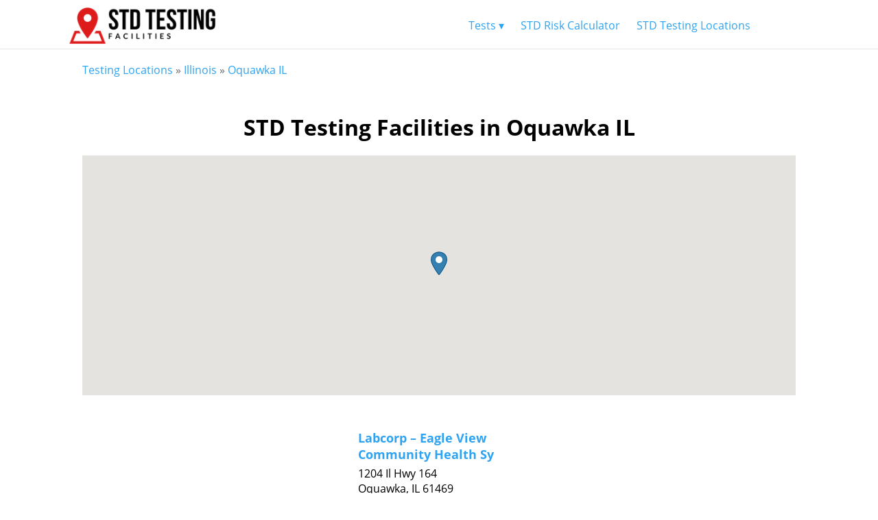

--- FILE ---
content_type: text/html; charset=UTF-8
request_url: https://stdtestingfacilities.com/testing-locations/il/oquawka-il/
body_size: 6319
content:
<meta name="description"" content="Need STD testing in Oquawka, Illinois? The power to choose a clinic that's right for you has never been easier! Take charge of your health today." /><title>STD Testing in Oquawka, Illinois</title>
<!DOCTYPE html>
<html lang="en-US">
	
	<head>
		<meta charset="UTF-8">
		<meta name="viewport" content="width=device-width, initial-scale=1">
		<link rel="stylesheet" type="text/css" href="/fonts/fonts.css">
		<link rel="stylesheet" type="text/css" href="/wp-content/themes/arke-child/style.css">
		<script src="/js/jquery.js"></script>
		
		<link rel="apple-touch-icon" sizes="114x114" href="/img/favicon/apple-touch-icon.png">
		<link rel="icon" type="image/png" sizes="32x32" href="/img/favicon/favicon-32x32.png">
		<link rel="icon" type="image/png" sizes="16x16" href="/img/favicon/favicon-16x16.png">
		<link rel="manifest" href="/img/favicon/site.webmanifest">
		<link rel="mask-icon" href="/img/favicon/safari-pinned-tab.svg" color="#de1b1b">
		<link rel="shortcut icon" href="/img/favicon/favicon.ico">
		<meta name="msapplication-TileColor" content="#da532c">
		<meta name="msapplication-config" content="/img/favicon/browserconfig.xml">
		<meta name="theme-color" content="#ffffff">
		
		<!-- Global site tag (gtag.js) - Google Analytics -->
		<script async src="https://www.googletagmanager.com/gtag/js?id=UA-66836325-3"></script>
		<script>
		 window.dataLayer = window.dataLayer || [];
		 function gtag(){dataLayer.push(arguments);}
		 gtag('js', new Date());

		 gtag('config', 'UA-66836325-3');
		</script>
		
		<link rel="canonical" href="/testing-locations/il/oquawka-il/" />
		
		<title>Oquawka IL &#8211; STD Testing Facilities</title>
<link rel='dns-prefetch' href='//s.w.org' />
<link rel="alternate" type="application/rss+xml" title="STD Testing Facilities &raquo; Feed" href="https://stdtestingfacilities.com/feed/" />
<link rel="alternate" type="application/rss+xml" title="STD Testing Facilities &raquo; Comments Feed" href="https://stdtestingfacilities.com/comments/feed/" />
<link rel="alternate" type="application/rss+xml" title="STD Testing Facilities &raquo; Oquawka IL Store Category Feed" href="https://stdtestingfacilities.com/testing-locations/il/oquawka-il/feed/" />
		<script type="text/javascript">
			window._wpemojiSettings = {"baseUrl":"https:\/\/s.w.org\/images\/core\/emoji\/11\/72x72\/","ext":".png","svgUrl":"https:\/\/s.w.org\/images\/core\/emoji\/11\/svg\/","svgExt":".svg","source":{"concatemoji":"https:\/\/stdtestingfacilities.com\/wp-includes\/js\/wp-emoji-release.min.js?ver=4.9.12"}};
			!function(a,b,c){function d(a,b){var c=String.fromCharCode;l.clearRect(0,0,k.width,k.height),l.fillText(c.apply(this,a),0,0);var d=k.toDataURL();l.clearRect(0,0,k.width,k.height),l.fillText(c.apply(this,b),0,0);var e=k.toDataURL();return d===e}function e(a){var b;if(!l||!l.fillText)return!1;switch(l.textBaseline="top",l.font="600 32px Arial",a){case"flag":return!(b=d([55356,56826,55356,56819],[55356,56826,8203,55356,56819]))&&(b=d([55356,57332,56128,56423,56128,56418,56128,56421,56128,56430,56128,56423,56128,56447],[55356,57332,8203,56128,56423,8203,56128,56418,8203,56128,56421,8203,56128,56430,8203,56128,56423,8203,56128,56447]),!b);case"emoji":return b=d([55358,56760,9792,65039],[55358,56760,8203,9792,65039]),!b}return!1}function f(a){var c=b.createElement("script");c.src=a,c.defer=c.type="text/javascript",b.getElementsByTagName("head")[0].appendChild(c)}var g,h,i,j,k=b.createElement("canvas"),l=k.getContext&&k.getContext("2d");for(j=Array("flag","emoji"),c.supports={everything:!0,everythingExceptFlag:!0},i=0;i<j.length;i++)c.supports[j[i]]=e(j[i]),c.supports.everything=c.supports.everything&&c.supports[j[i]],"flag"!==j[i]&&(c.supports.everythingExceptFlag=c.supports.everythingExceptFlag&&c.supports[j[i]]);c.supports.everythingExceptFlag=c.supports.everythingExceptFlag&&!c.supports.flag,c.DOMReady=!1,c.readyCallback=function(){c.DOMReady=!0},c.supports.everything||(h=function(){c.readyCallback()},b.addEventListener?(b.addEventListener("DOMContentLoaded",h,!1),a.addEventListener("load",h,!1)):(a.attachEvent("onload",h),b.attachEvent("onreadystatechange",function(){"complete"===b.readyState&&c.readyCallback()})),g=c.source||{},g.concatemoji?f(g.concatemoji):g.wpemoji&&g.twemoji&&(f(g.twemoji),f(g.wpemoji)))}(window,document,window._wpemojiSettings);
		</script>
		<style type="text/css">
img.wp-smiley,
img.emoji {
	display: inline !important;
	border: none !important;
	box-shadow: none !important;
	height: 1em !important;
	width: 1em !important;
	margin: 0 .07em !important;
	vertical-align: -0.1em !important;
	background: none !important;
	padding: 0 !important;
}
</style>
<link rel='stylesheet' id='formcraft-common-css'  href='https://stdtestingfacilities.com/wp-content/plugins/formcraft/dist/formcraft-common.css?ver=3.7.5' type='text/css' media='all' />
<link rel='stylesheet' id='formcraft-form-css'  href='https://stdtestingfacilities.com/wp-content/plugins/formcraft/dist/form.css?ver=3.7.5' type='text/css' media='all' />
<link rel='stylesheet' id='wpsl-styles-css'  href='https://stdtestingfacilities.com/wp-content/plugins/wp-store-locator/css/styles.min.css?ver=2.2.17' type='text/css' media='all' />
<script type='text/javascript' src='https://stdtestingfacilities.com/wp-includes/js/jquery/jquery.js?ver=1.12.4'></script>
<script type='text/javascript' src='https://stdtestingfacilities.com/wp-includes/js/jquery/jquery-migrate.min.js?ver=1.4.1'></script>
<link rel='https://api.w.org/' href='https://stdtestingfacilities.com/wp-json/' />
<link rel="EditURI" type="application/rsd+xml" title="RSD" href="https://stdtestingfacilities.com/xmlrpc.php?rsd" />
<link rel="wlwmanifest" type="application/wlwmanifest+xml" href="https://stdtestingfacilities.com/wp-includes/wlwmanifest.xml" /> 
<meta name="generator" content="WordPress 4.9.12" />
	</head>
	<body class="archive tax-wpsl_store_category term-oquawka-il term-5173">
	<style>
		h3.store-title {
    font-size: 18px;
}
.et_pb_button{
	width:150px;
}
.center{
	text-align:center
}
.tax-wpsl_store_category .wpsl_stores {
    width: CALC( 25% - 24px );
    padding: 10px;
    min-width: 200px;
    display: inline-block;
    vertical-align: top;
    text-align:left;
}
.stores {
    display: block;
    margin: auto;
    text-align: center;
}
.breadcrumbs {
    padding-top: 20px;
}
.inline {
    display: inline;
}
a:hover {
    text-decoration: underline;
    font-weight:unset;
}
a.et_pb_button:hover {
    text-decoration: none;
    font-weight:600;
}
.single-wpsl_stores .left {
    width: 33%;
    vertical-align: top;
}
.single-wpsl_stores .right {
    width: 66%;
}
.cities a {
    display: inline-block;
    padding: 5px 20px;
}

.cities {
    display: block;
    margin: auto;
    text-align: center;
}
@media (max-width: 900px) {
	.single-wpsl_stores .left {
		margin:auto;
    	width: fit-content;
	    display:block;
	    padding-bottom:30px;
	}
	.single-wpsl_stores .right {
		margin:auto;
   		width: fit-content;
	    display:block;
	}
}
.states, .cities {
	column-count: 5;
	text-align:left;
}
.state, .cities a {
    line-height: 2;
}
@media (max-width: 900px) {
.states, .cities {
	column-count: 4;
}
}
@media (max-width: 800px) {
.states, .cities {
	column-count: 3;
}
}
@media (max-width: 600px) {
.states, .cities {
	column-count: 2;
}
}
@media (max-width: 400px) {
.states, .cities {
	column-count: 1;
    text-align: center;
}
}
.site-header img{height:55px;width:auto}
	</style>
			<header class="site-header clear">
				<div class="header-limitor" >
					<a href="/"><img src="/img/STDTestingFacilitiesLogo.png" alt="STD Testing Facilities Logo" title="STD Testing Facilities Logo"></a>
					<nav id="site-navigation" class="inline-block menu-1 cf">
							<div class="menu-menu-1-container"><ul id="site-menu" class="menu"><li id="menu-item-19917" class="menu-item menu-item-type-post_type menu-item-object-page menu-item-has-children menu-item-19917"><a href="https://stdtestingfacilities.com/std-panel-testing/">Tests ▾</a>
<ul class="sub-menu">
	<li id="menu-item-19903" class="menu-item menu-item-type-post_type menu-item-object-page menu-item-19903"><a href="https://stdtestingfacilities.com/chlamydia-testing/">Chlamydia Testing</a></li>
	<li id="menu-item-19904" class="menu-item menu-item-type-post_type menu-item-object-page menu-item-19904"><a href="https://stdtestingfacilities.com/gonorrhea-testing/">Gonorrhea Testing</a></li>
	<li id="menu-item-19905" class="menu-item menu-item-type-post_type menu-item-object-page menu-item-19905"><a href="https://stdtestingfacilities.com/hepatitis-testing/">Hepatitis Testing</a></li>
	<li id="menu-item-19906" class="menu-item menu-item-type-post_type menu-item-object-page menu-item-19906"><a href="https://stdtestingfacilities.com/herpes-testing/">Herpes Testing</a></li>
	<li id="menu-item-19907" class="menu-item menu-item-type-post_type menu-item-object-page menu-item-19907"><a href="https://stdtestingfacilities.com/hiv-testing/">HIV Testing</a></li>
	<li id="menu-item-19909" class="menu-item menu-item-type-post_type menu-item-object-page menu-item-19909"><a href="https://stdtestingfacilities.com/std-panel-testing/">STD Panel Testing</a></li>
	<li id="menu-item-19914" class="menu-item menu-item-type-post_type menu-item-object-page menu-item-19914"><a href="https://stdtestingfacilities.com/syphilis-testing/">Syphilis Testing</a></li>
	<li id="menu-item-19916" class="menu-item menu-item-type-post_type menu-item-object-page menu-item-19916"><a href="https://stdtestingfacilities.com/trichomoniasis-testing/">Trichomoniasis Testing</a></li>
</ul>
</li>
<li id="menu-item-19910" class="menu-item menu-item-type-post_type menu-item-object-page menu-item-19910"><a href="https://stdtestingfacilities.com/std-risk-calculator-hiv-caluclator/">STD Risk Calculator</a></li>
<li id="menu-item-19915" class="menu-item menu-item-type-post_type menu-item-object-page menu-item-19915"><a href="https://stdtestingfacilities.com/testing-locations/">STD Testing Locations</a></li>
</ul></div>					</nav><!-- .menu-1 -->
				</div>
			</header><!-- .site-header -->
		<div class="site-content">
			<div class="content-area">
				
			            	<p class="breadcrumbs">
			            		<a href="/testing-locations">Testing Locations</a> &#187; <a href="/testing-locations/il/">Illinois</a> &#187; <a href="/testing-locations/oquawka-il">Oquawka IL</a>
			            	</p>                <h1 class="entry-title">STD Testing Facilities in Oquawka IL</h1>  
               
                <div class="entry-content">
	                <div id="wpsl-base-gmap_0" class="wpsl-gmap-canvas"></div>
<style>#wpsl-base-gmap_0 {height:350px;}</style>
<div class="stores">
<article class="post-26354 wpsl_stores type-wpsl_stores status-publish hentry wpsl_store_category-oquawka-il">

	
		<h3 class="store-title"><a href="https://stdtestingfacilities.com/testing-locations-stores/labcorp-eagle-view-community-health-sy/" rel="bookmark">Labcorp &#8211; Eagle View Community Health Sy</a></h3>

	<div class="entry-content">
		<div class="wpsl-locations-details"><div class="wpsl-location-address"><span>1204 Il Hwy 164</span><br/><span>Oquawka, </span><span>IL </span><span>61469 </span><br /><span>United States</span></div></div>	</div><!-- .entry-content -->

</article><!-- #post-## -->
</div><h2 class="entry-title">About STD Testing Facilities in Oquawka IL</h2><a class="internal" target="_blank" href="https://stdtestingfacilities.com/chlamydia-testing/">Chlamydia</a> and <a class="internal" target="_blank" href="https://stdtestingfacilities.com/gonorrhea-testing/">gonorrhea</a> were two of the most common sexually transmitted diseases (STDs) in the United States of America in 2017. Did you know that the CDC reported <strong>75,518</strong> cases of chlamydia and <strong>23,859</strong> cases of gonorrhea in <strong>Illinois</strong> during that year? This means that <strong>Illinois</strong> ranked <strong>#10</strong> for chlamydia and <strong>#17</strong> for gonorrhea out of all 50 states based on the <a class="external" target="_blank" href="https://www.cdc.gov/std/stats17/SRtables.pdf">CDC Surveillance Report 2017’s</a> ranking methodology. Many people don’t notice symptoms of these two incredibly common infections. Do the responsible thing and get tested, so you know with 100% certainty the true state of your sexual health.<br><br><hr>					
					
                </div>
				
				<div class="need-to-know">
				<h2 style="text-align: center;">You Really Need to Know</h2>
				<p>STD testing is one of those important life responsibilities, like taxes or car insurance. We are glad you are here, taking a responsible step toward helping yourself and potentially protecting other people. Getting tested for an STD doesn't have to be difficult. There are plenty of local STD testing centers standing by to help you take control of your health and empower you to live your life to the fullest.</p>
				<div class="need-to-know-block-holder">
					<div class="inline-block need-to-know-block">
						<a href= /stdtesting?loc=Oquawka+IL">
							<img src="/img/target.png" alt="Target with Bullseye Icon" title="Choose What Tests You Want to Run">
							<h4>Choose What Tests You Want to Run</h4>
						</a>
						<p>You are in charge here. Choose what tests you want to run. Getting a full STD panel is the easiest and most comprehensive way to go.</p>
					</div>

					<div class="inline-block need-to-know-block">
						<a href= /stdtesting?loc=Oquawka+IL">
							<img src="/img/map.png" alt="Map Icon" title="Find Local STD Testing Centers Near You">
							<h4>Find Local STD Testing Centers Near You</h4>
						</a>
						<p>Go to a STD testing facility near you. There are thousands to go to&mdash;we can help you find your way.</p>
					</div>

					<div class="inline-block need-to-know-block">
						<a href= /stdtesting?loc=Oquawka+IL">
							<img src="/img/monitor.png" alt="Computer Monitor Icon" title="View Your Results Online">
							<h4>View Your Results Online</h4>
						</a>
						<p>Get tested same day.  View your results online when you are ready, wherever you want for your privacy.</p>
					</div>

					<div class="inline-block need-to-know-block">
						<a href= /stdtesting?loc=Oquawka+IL">
							<img src="/img/chat.png" alt="Chat Bubble Icon" title="Talk to a Doctor">
							<h4>Talk to a Doctor</h4>
						</a>
						<p>Speak to a health care professional if there are any issues.</p>
					</div>
				</div>
			</div>			</div><!-- .content-area -->
		</div><!-- .site-content -->
		<footer>
			<div class="banner dark special">
				<div class="inner-banner">
					<h2>$10 Off STD Testing Now!</h2>
					<p>100% Confidential STD Testing</p>
					<p>5 Minute Testing with Results in 1-2 Days</p>
					<p>ALL Tests are FDA Approved</p>
					<p>Same Day STD Testing</p>
					<p>OVER 4,000 Local STD Testing Centers Nationwide</p>
					<p>CLICK Now for $10 OFF!</p>
					<a class="et_pb_button et_pb_promo_button" href="/stdtesting?loc=Oquawka+IL">I Want to Get Tested!</a>
				</div>
			</div>			<div class="sub-footer">
				<p>Copyright  &copy; STD Testing Facilities</p>
				<a href="/blog">Blog</a>
				<a href="/privacy-policy">Privacy Policy</a>
			</div>
			<div class="sub-sub-footer" style="max-width:1080px;display:block;margin:auto;padding:20px">
				<div class="sub-sub-footer-spacer" style="display:block;margin:auto;text-align:center;">
					<p style="margin:10px 0">Knowledge is power! Check out some of these free online resources.</p>
				    <a href="https://www.cdc.gov/std/default.htm">
				        <img target="_blank" src="/img/cdc.png" style="background:white" height="100" title="Centers for Disease Control and Prevention (CDC)" alt="Logo for the Centers for Disease Control and Prevention">
				    </a>
				    <a href="https://www.hiv.gov/hiv-basics">
				        <img target="_blank" src="/img/hivgov.png" style="background:white" height="100" title="HIV.gov" alt="Logo for HIV.gov">
				    </a>
				    <a href="https://www.plannedparenthood.org/learn/stds-hiv-safer-sex">
				        <img target="_blank" src="/img/plannedparenthood.png" style="background:white" height="100" title="Planned Parenthood" alt="Logo for Planned Parenthood">
				    </a>
				    <a href="https://www.niaid.nih.gov/diseases-conditions/sexually-transmitted-diseases">
				        <img target="_blank" src="/img/nih.png" style="background:white;" height="100" title="National Institutes of Health" alt="Logo for National Institutes of Health">
				    </a>
			    </div>
			</div>
		</footer>
		<script type='text/javascript'>
var colomatduration = 'fast';
var colomatslideEffect = 'slideFade';
var colomatpauseInit = '';
var colomattouchstart = '';
</script>
<style>
.collapseomatic_content {
    font-size: 16px;
    color: #666;
    line-height: 23.8px;
    border: 1px solid;
    border-top: none;
    margin: 0 20px 0 20px !important;
    padding-left: 26px !important;
}
.collapseomatic {
    font-size: 16px;
    color: #000;
    line-height: 23.8px;
    border: 3px solid #DE1B1B;
    padding: 10px 0 10px 26px !important;
    background-position-y: center;
    background-position-x: 10px;
    margin: 0 20px;
}
</style>
<script id="wpsl-cpt-info-window-template" type="text/template">
    <div class="wpsl-info-window">
		<p class="wpsl-no-margin">
			<% if ( typeof permalink !== "undefined" ) { %>
			<strong><a href="<%= permalink %>"><%= store %></a></strong>
			<% } else { %>
			<strong><%= store %></strong>
			<% } %>
			<span><%= address %></span>
			<% if ( address2 ) { %>
			<span><%= address2 %></span>
			<% } %>
			<span><%= city %>, <%= state %> <%= zip %></span>
			<span class="wpsl-country"><%= country %></span>
		</p>
	</div>
</script>
    <script type='text/javascript' src='https://stdtestingfacilities.com/wp-content/plugins/jquery-collapse-o-matic/js/collapse.js?ver=1.6.17'></script>
<script type='text/javascript' src='https://stdtestingfacilities.com/wp-includes/js/wp-embed.min.js?ver=4.9.12'></script>
<script type='text/javascript' src='https://maps.google.com/maps/api/js?language=en&#038;region=us&#038;key=AIzaSyCzZrV874eZuQ-Dr-_QJsSWs52NNWvfF6g&#038;v=3.33'></script>
<script type='text/javascript'>
/* <![CDATA[ */
var wpslSettings = {"storeMarker":"blue@2x.png","mapType":"roadmap","mapTypeControl":"1","zoomLevel":"12","startLatlng":"38.6270025,-90.1994042","autoZoomLevel":"15","scrollWheel":"1","controlPosition":"left","url":"https:\/\/stdtestingfacilities.com\/wp-content\/plugins\/wp-store-locator\/","markerIconProps":{"scaledSize":"24,35","origin":"0,0","anchor":"12,35"},"storeUrl":"0","maxDropdownHeight":"300","enableStyledDropdowns":"1","mapTabAnchor":"wpsl-map-tab","mapTabAnchorReturn":"","gestureHandling":"auto","directionsTravelMode":"DRIVING","runFitBounds":"1","mapStyle":""};
var wpslMap_0 = {"shortCode":{"zoomLevel":12,"mapType":"roadmap","mapTypeControl":1,"streetView":0,"scrollWheel":1,"controlPosition":"left"},"locations":[{"store":"Labcorp &#8211; Eagle View Community Health Sy","address":"1204 Il Hwy 164","address2":"","city":"Oquawka","state":"IL","zip":"61469","country":"United States","permalink":"https:\/\/stdtestingfacilities.com\/testing-locations-stores\/labcorp-eagle-view-community-health-sy\/","lat":"40.9310572","lng":"-90.9414292","id":26354}]};
/* ]]> */
</script>
<script type='text/javascript' src='https://stdtestingfacilities.com/wp-content/plugins/wp-store-locator/js/wpsl-gmap.min.js?ver=2.2.17'></script>
<script type='text/javascript' src='https://stdtestingfacilities.com/wp-includes/js/underscore.min.js?ver=1.8.3'></script>
    <script>
    jQuery(document).ready(function() {
      
    });
    </script>
    	</body>
</html>


--- FILE ---
content_type: text/css
request_url: https://stdtestingfacilities.com/wp-content/themes/arke-child/style.css
body_size: 2109
content:
/*
Theme Name: Arke Child
Theme URL: https://wordpress.org/themes/arke/
Description: Arke Child Theme
Author: Lucy Bowe
Author URL: https://nd2a.com
Template: arke
Version: 1.2.1
Text Domain: arke-child
*/

/* Basic Styles */
	body {
		margin: 0;
		font-family: 'Open Sans', sans-serif;
	}
	h1 {
		font-size: 32px;
		margin: 0; padding: 0;
	}
	h2 {
		font-size:28px;
		margin: 0; padding: 0;
	}
	h3 {
		font-size: 26px;
		margin: 0; padding: 0;
	}
	h4 {
		font-size: 20px;
		margin: 0; padding: 0;
	}
	p {
		font-size: 16px;
		color: #666;
		margin: 0; padding: 0;
		line-height:23.8px;
	}
	a {
	    text-decoration: none;
	    color: #2ea3f2;;
		margin: 0; padding: 0;
	}
	a:hover {
		font-weight: 600
	}
	.inline-block {
		display:inline-block;
	}
	.site-content {
		max-width: 1080px;
		display:block;
		margin:auto;
	}
	.content-area {
		padding: 0 20px;
	}
	.cf:before,
	.cf:after {
	    content: " ";
	    display: table;
	}
	.cf:after {
	    clear: both;
	}
	.alignright {
	    float: right;
	    display: inline-block;
	}
	.aligncenter {
		display: block;
		margin-left: auto;
		margin-right: auto;
	}
	.entry-content img, .entry-content figure {
	    max-width: 100%;
	    height: auto;
	    margin: auto;
	}
/* End Basic Styles */


/* Header Styles */
	.site-header {
		padding: 10px 0 0px 0;
		position: relative;
	    z-index: 99999;
	    top: 0;
	    width: 100%;
	    background-color: #fff;
	    -webkit-box-shadow: 0 1px 0 rgba(0,0,0,.1);
	    -moz-box-shadow: 0 1px 0 rgba(0,0,0,.1);
	    box-shadow: 0 1px 0 rgba(0,0,0,.1);
	    font-weight: 500;
	    line-height: 23px;
	}
	.header-limitor {
		max-width: 1080px;
		display:block;
		margin:auto;
   		padding: 0 20px;
	}
	.header-limitor h1 {
		width: 300px;
	}
	.site-header img {
		max-width: 300px;
	}
	.sub-menu {
	    display: none;
		position: absolute;
	    background-color: #fff;
	    border: 1px solid rgba(0,0,0,.1);
		padding: 10px;
		list-style:none;
		text-align:left;
	}
	.sub-menu li {
	    padding: 5px 10px;
	}
	#site-menu > .menu-item {
		display: inline-block;
		padding: 0 10px;
	}
	#site-menu > .menu-item:first-child {
		padding-left: 0;
	}
	#site-menu > .menu-item:last-child {
		padding-right: 0;
	}
	.menu-item:hover .sub-menu {
		display:block;
	}
	#site-navigation {
	    width: CALC( 100% - 305px );
	    text-align: right;
	    vertical-align: top;
	}
	.header-limitor #site-menu {
		padding: 0;
		list-style:none;
	}
	.tax-wpsl_store_category .entry-title {
		padding: 50px 0 20px 0
	}
	.single-wpsl_stores .entry-title {
		padding: 30px 0 20px 0
	}
	@media ( max-width: 775px ) {
		#site-navigation {
		    display: block;
		    margin: auto;
		    width: auto;
		    text-align: center;
		}
		.site-header img {
		    display: block;
		    margin: auto;
		}
	}
	@media ( max-width: 330px ) {
		.site-header img {
		   	max-width:100%;
		}
	}
/* End Header Styles */

/* Banner Section Styles */
	.banner {
		background-image: url(/img/girl.jpg);
	    -webkit-background-size: 100%;
	    -webkit-background-size: cover;
	    -moz-background-size: 100%;
	    -moz-background-size: cover;
	    background-size: 100%;
	    background-size: cover;
	    background-repeat: no-repeat;
	    background-position: center;
	    padding: 60px 0;
	    width: 100%;
	}
	.banner.dark {
		background-image:unset;
		background-color: #FFF
	}
	.banner.dark h2 {
		color: #de1b1b;
	}
	.banner.hold-hands {
		background-image: url(/img/hold-hands.jpg);
		background-position-y: top;
	}
	.banner.sparkler {
		background-image: url(/img/girl-with-sparkler.jpg);
	}
	.inner-banner {
		max-width: 1080px;
		background-color: #191919;
		display:block;
		text-align:center;
		padding: 30px;
		margin:auto;
	}
	.inner-banner p, .inner-banner h1, .inner-banner h2, .inner-banner h3 {
		padding-bottom: 15px;
		color: #fff;
	}
	article .inner-banner p, article .inner-banner h1, article .inner-banner h2, article .inner-banner h3 {
		padding-top: 5px;
	}
	.inner-banner img {
		padding-top: 5px;
	}
	.et_pb_button {
	    font-size: 20px;
	    font-weight: 500;
	    display: inline-block;
	    color: inherit;
	    position: relative;
	    padding: .3em 1em;
	    border: 2px solid;
	    -webkit-border-radius: 3px;
	    -moz-border-radius: 3px;
	    border-radius: 3px;
	    background-color: transparent;
	    line-height: 1.7em!important;
	    -webkit-transition: all .2s;
	    -moz-transition: all .2s;
	    transition: all .2s;
	    color: #fff;
	}
	.et_pb_button:after, .et_pb_button:before {
	    margin-left: -1em;
	    opacity: 0;
	    text-shadow: none;
	    font-size: 32px;
	    font-weight: 400;
	    font-style: normal;
	    font-variant: none;
	    line-height: 1em;
	    text-transform: none;
	    content: "\00a0\203A";
	    -webkit-transition: all .2s;
	    -moz-transition: all .2s;
	    transition: all .2s;
	}
	.et_pb_button:hover:after {
	    margin-left: 0;
	    opacity: 1;
	}
	.et_pb_button:hover {
    	background: #de1b1b;
    	border: 2px solid transparent;
    	padding: .3em 1em .3em 1.6em;
	}
	.dark .et_pb_button {
	    background-color: #de1b1b;
	}
/* End Banner Section Styles */

/* Need to Know Panel Styles */
	.need-to-know {
	    padding-top: 50px;
	}
	.need-to-know h2 {
	    padding-bottom: 10px;
	}
	.need-to-know-block-holder {
		display:block;
		margin:auto;
   		text-align: center;
	}
	.need-to-know-block {
		width: CALC( 25% - 44px );
		padding: 50px 20px 20px 20px;
		min-width: 200px;
		vertical-align:top;
		text-align:center;
	}
	.need-to-know-block img {
		display: block;
		margin: auto;
	}
	@media ( max-width: 600px ) {
		.need-to-know img {
			width: 100px;
		}
	}
	@media ( max-width: 330px ) {
		.need-to-know-block img {
		   	max-width:100%;
		}
	}
/* End Need to Know Panel Styles */

/* About Section Styles */
	.about {
		padding-top: 50px;
	}
	.about h2 {
		padding-bottom: 5px;
		padding-top: 20px;
	}
/* End About Section Styles */

/* Content Pages Styles */
	.entry-title {
		padding: 100px 0 20px 0;
		text-align:center;
	}
	.entry-content p {
	    padding: 5px 20px;
	}
	.entry-content h1, .entry-content h2, .entry-content h3, .entry-content h4 {
	    padding: 20px 0 5px 0;
	}
/* End Content Pages Styles */

/* Footer Styles */
	footer {
		margin-top: 50px;
		background: #191919;
	}
	.sub-footer {
		color: #fff;
		max-width: 1080px;
		display:block;
		margin:auto;
		padding: 20px;
	}
	.sub-footer p {
		display: inline-block;
	}
	.sub-footer a {
		display: inline-block;
		float: right
	}
	.sub-footer a:before {
	    content: "\00a0|\00a0";
	}
	.sub-footer a:last-child:before {
	    content: "";
	}
	@media ( max-width: 440px ) {
		.sub-footer p, .sub-footer a {
			display:block;
			margin:auto;
			text-align:center;
			float:unset;
		}
		.sub-footer a:before {
		    content: "";
		}
	}
/* End Footer Styles */

/* Post Styles */
	article .entry-title {
	    padding-top: 50px;
	}
	article img {
	    max-width:100%
	}
/* End Post Styles */

/* iFrame Styles */
	iframe {
	    height: 600px;
	    width: 100%;
	    border: 1px solid;
	}
	@media (max-width:600px) {
		iframe {
		    width: 100vw;
		    margin-left: -40px;
		}
	}
/* End iFrame Styles */

/* Blog Styles */
	article.blog-article {
		margin-bottom:50px;
	}
/* End Blog Styles */



/* Blur */
.blur-parent {
	position: relative;
	overflow:hidden;
}

.after-blur {
    top: 0;
    position: absolute;
    bottom: 0;
    left: 0;
    right: 0;
    text-align: center;
    background: #0000004f;
    color: #FFF;
    display: table;
    height: 100%;
    width: 100%;
	cursor:pointer;
	-webkit-transition: all .5s; /* Safari */
  	transition: all .5s;
}

.after-blur-text {
    display: table-cell;
    height: 100%;
    vertical-align: middle;
    font-weight: 600;
}

.blur {
    filter: blur(15px) grayscale(1);
    -webkit-filter: blur(15px) grayscale(1);
    -moz-filter: blur(15px) grayscale(1);
    -o-filter: blur(15px) grayscale(1);
    -ms-filter: blur(15px) grayscale(1);
	-webkit-transition: all .5s; /* Safari */
  	transition: all .5s;
}
/* End Blur */